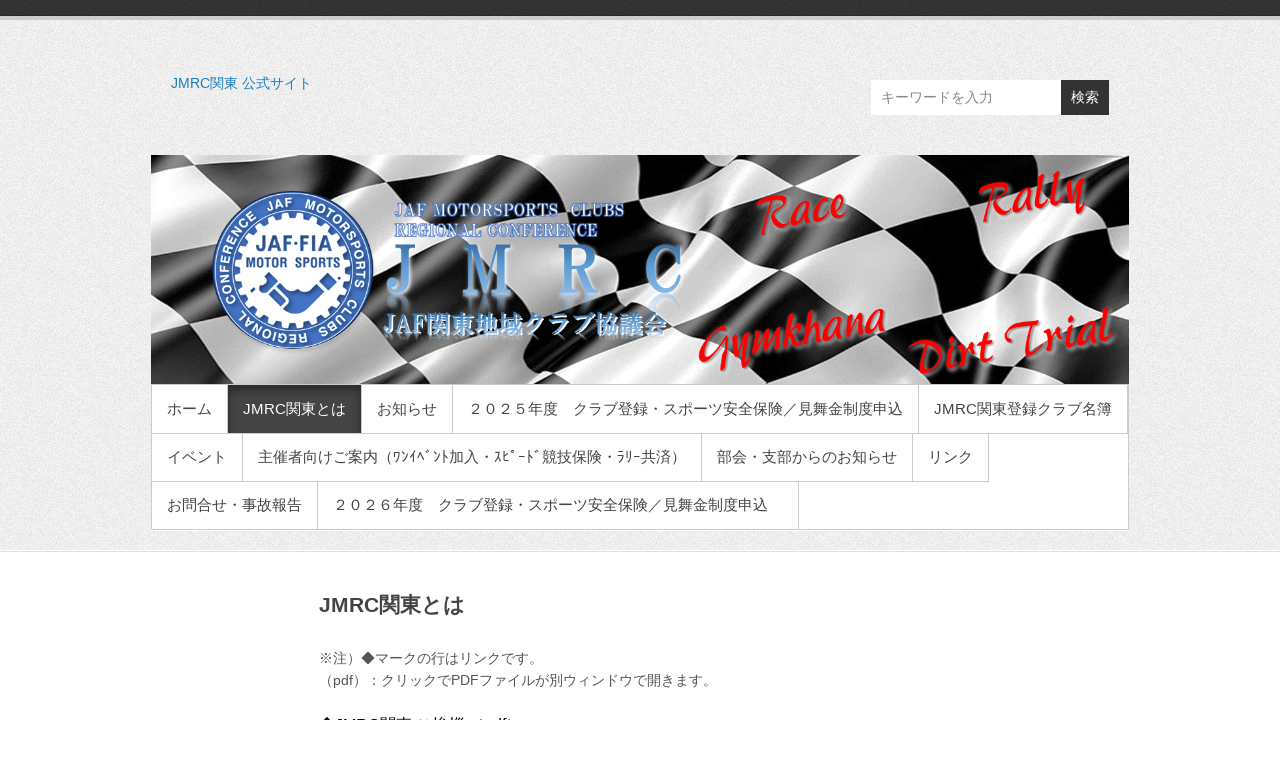

--- FILE ---
content_type: text/html; charset=UTF-8
request_url: https://jmrc-kanto.org/jmrc%E9%96%A2%E6%9D%B1%E3%81%A8%E3%81%AF/
body_size: 8591
content:

<!DOCTYPE html>
<!--[if IE 6]>
<html id="ie6" lang="ja">
<![endif]-->
<!--[if IE 7]>
<html id="ie7" lang="ja">
<![endif]-->
<!--[if IE 8]>
<html id="ie8" lang="ja">
<![endif]-->
<!--[if !(IE 6) | !(IE 7) | !(IE 8)  ]><!-->
<html lang="ja">
<!--<![endif]-->
<head>
<meta charset="UTF-8" />
<link rel="profile" href="http://gmpg.org/xfn/11" />

<title>JMRC関東とは &#8211; JMRC関東 公式サイト</title>
<meta name='robots' content='max-image-preview:large' />
<meta name="viewport" content="width=device-width, initial-scale=1, minimum-scale=1"><link rel="alternate" type="application/rss+xml" title="JMRC関東 公式サイト &raquo; フィード" href="https://jmrc-kanto.org/feed/" />
<link rel="alternate" type="application/rss+xml" title="JMRC関東 公式サイト &raquo; コメントフィード" href="https://jmrc-kanto.org/comments/feed/" />
<link rel="alternate" title="oEmbed (JSON)" type="application/json+oembed" href="https://jmrc-kanto.org/wp-json/oembed/1.0/embed?url=https%3A%2F%2Fjmrc-kanto.org%2Fjmrc%25e9%2596%25a2%25e6%259d%25b1%25e3%2581%25a8%25e3%2581%25af%2F" />
<link rel="alternate" title="oEmbed (XML)" type="text/xml+oembed" href="https://jmrc-kanto.org/wp-json/oembed/1.0/embed?url=https%3A%2F%2Fjmrc-kanto.org%2Fjmrc%25e9%2596%25a2%25e6%259d%25b1%25e3%2581%25a8%25e3%2581%25af%2F&#038;format=xml" />
<style id='wp-img-auto-sizes-contain-inline-css' type='text/css'>
img:is([sizes=auto i],[sizes^="auto," i]){contain-intrinsic-size:3000px 1500px}
/*# sourceURL=wp-img-auto-sizes-contain-inline-css */
</style>
<style id='wp-emoji-styles-inline-css' type='text/css'>

	img.wp-smiley, img.emoji {
		display: inline !important;
		border: none !important;
		box-shadow: none !important;
		height: 1em !important;
		width: 1em !important;
		margin: 0 0.07em !important;
		vertical-align: -0.1em !important;
		background: none !important;
		padding: 0 !important;
	}
/*# sourceURL=wp-emoji-styles-inline-css */
</style>
<style id='wp-block-library-inline-css' type='text/css'>
:root{--wp-block-synced-color:#7a00df;--wp-block-synced-color--rgb:122,0,223;--wp-bound-block-color:var(--wp-block-synced-color);--wp-editor-canvas-background:#ddd;--wp-admin-theme-color:#007cba;--wp-admin-theme-color--rgb:0,124,186;--wp-admin-theme-color-darker-10:#006ba1;--wp-admin-theme-color-darker-10--rgb:0,107,160.5;--wp-admin-theme-color-darker-20:#005a87;--wp-admin-theme-color-darker-20--rgb:0,90,135;--wp-admin-border-width-focus:2px}@media (min-resolution:192dpi){:root{--wp-admin-border-width-focus:1.5px}}.wp-element-button{cursor:pointer}:root .has-very-light-gray-background-color{background-color:#eee}:root .has-very-dark-gray-background-color{background-color:#313131}:root .has-very-light-gray-color{color:#eee}:root .has-very-dark-gray-color{color:#313131}:root .has-vivid-green-cyan-to-vivid-cyan-blue-gradient-background{background:linear-gradient(135deg,#00d084,#0693e3)}:root .has-purple-crush-gradient-background{background:linear-gradient(135deg,#34e2e4,#4721fb 50%,#ab1dfe)}:root .has-hazy-dawn-gradient-background{background:linear-gradient(135deg,#faaca8,#dad0ec)}:root .has-subdued-olive-gradient-background{background:linear-gradient(135deg,#fafae1,#67a671)}:root .has-atomic-cream-gradient-background{background:linear-gradient(135deg,#fdd79a,#004a59)}:root .has-nightshade-gradient-background{background:linear-gradient(135deg,#330968,#31cdcf)}:root .has-midnight-gradient-background{background:linear-gradient(135deg,#020381,#2874fc)}:root{--wp--preset--font-size--normal:16px;--wp--preset--font-size--huge:42px}.has-regular-font-size{font-size:1em}.has-larger-font-size{font-size:2.625em}.has-normal-font-size{font-size:var(--wp--preset--font-size--normal)}.has-huge-font-size{font-size:var(--wp--preset--font-size--huge)}.has-text-align-center{text-align:center}.has-text-align-left{text-align:left}.has-text-align-right{text-align:right}.has-fit-text{white-space:nowrap!important}#end-resizable-editor-section{display:none}.aligncenter{clear:both}.items-justified-left{justify-content:flex-start}.items-justified-center{justify-content:center}.items-justified-right{justify-content:flex-end}.items-justified-space-between{justify-content:space-between}.screen-reader-text{border:0;clip-path:inset(50%);height:1px;margin:-1px;overflow:hidden;padding:0;position:absolute;width:1px;word-wrap:normal!important}.screen-reader-text:focus{background-color:#ddd;clip-path:none;color:#444;display:block;font-size:1em;height:auto;left:5px;line-height:normal;padding:15px 23px 14px;text-decoration:none;top:5px;width:auto;z-index:100000}html :where(.has-border-color){border-style:solid}html :where([style*=border-top-color]){border-top-style:solid}html :where([style*=border-right-color]){border-right-style:solid}html :where([style*=border-bottom-color]){border-bottom-style:solid}html :where([style*=border-left-color]){border-left-style:solid}html :where([style*=border-width]){border-style:solid}html :where([style*=border-top-width]){border-top-style:solid}html :where([style*=border-right-width]){border-right-style:solid}html :where([style*=border-bottom-width]){border-bottom-style:solid}html :where([style*=border-left-width]){border-left-style:solid}html :where(img[class*=wp-image-]){height:auto;max-width:100%}:where(figure){margin:0 0 1em}html :where(.is-position-sticky){--wp-admin--admin-bar--position-offset:var(--wp-admin--admin-bar--height,0px)}@media screen and (max-width:600px){html :where(.is-position-sticky){--wp-admin--admin-bar--position-offset:0px}}

/*# sourceURL=wp-block-library-inline-css */
</style><style id='wp-block-paragraph-inline-css' type='text/css'>
.is-small-text{font-size:.875em}.is-regular-text{font-size:1em}.is-large-text{font-size:2.25em}.is-larger-text{font-size:3em}.has-drop-cap:not(:focus):first-letter{float:left;font-size:8.4em;font-style:normal;font-weight:100;line-height:.68;margin:.05em .1em 0 0;text-transform:uppercase}body.rtl .has-drop-cap:not(:focus):first-letter{float:none;margin-left:.1em}p.has-drop-cap.has-background{overflow:hidden}:root :where(p.has-background){padding:1.25em 2.375em}:where(p.has-text-color:not(.has-link-color)) a{color:inherit}p.has-text-align-left[style*="writing-mode:vertical-lr"],p.has-text-align-right[style*="writing-mode:vertical-rl"]{rotate:180deg}
/*# sourceURL=https://jmrc-kanto.org/wp-includes/blocks/paragraph/style.min.css */
</style>
<style id='global-styles-inline-css' type='text/css'>
:root{--wp--preset--aspect-ratio--square: 1;--wp--preset--aspect-ratio--4-3: 4/3;--wp--preset--aspect-ratio--3-4: 3/4;--wp--preset--aspect-ratio--3-2: 3/2;--wp--preset--aspect-ratio--2-3: 2/3;--wp--preset--aspect-ratio--16-9: 16/9;--wp--preset--aspect-ratio--9-16: 9/16;--wp--preset--color--black: #111111;--wp--preset--color--cyan-bluish-gray: #abb8c3;--wp--preset--color--white: #ffffff;--wp--preset--color--pale-pink: #f78da7;--wp--preset--color--vivid-red: #cf2e2e;--wp--preset--color--luminous-vivid-orange: #ff6900;--wp--preset--color--luminous-vivid-amber: #fcb900;--wp--preset--color--light-green-cyan: #7bdcb5;--wp--preset--color--vivid-green-cyan: #00d084;--wp--preset--color--pale-cyan-blue: #8ed1fc;--wp--preset--color--vivid-cyan-blue: #0693e3;--wp--preset--color--vivid-purple: #9b51e0;--wp--preset--color--gray: #cccccc;--wp--preset--color--blue: #21759b;--wp--preset--color--yellow: #ffc300;--wp--preset--gradient--vivid-cyan-blue-to-vivid-purple: linear-gradient(135deg,rgb(6,147,227) 0%,rgb(155,81,224) 100%);--wp--preset--gradient--light-green-cyan-to-vivid-green-cyan: linear-gradient(135deg,rgb(122,220,180) 0%,rgb(0,208,130) 100%);--wp--preset--gradient--luminous-vivid-amber-to-luminous-vivid-orange: linear-gradient(135deg,rgb(252,185,0) 0%,rgb(255,105,0) 100%);--wp--preset--gradient--luminous-vivid-orange-to-vivid-red: linear-gradient(135deg,rgb(255,105,0) 0%,rgb(207,46,46) 100%);--wp--preset--gradient--very-light-gray-to-cyan-bluish-gray: linear-gradient(135deg,rgb(238,238,238) 0%,rgb(169,184,195) 100%);--wp--preset--gradient--cool-to-warm-spectrum: linear-gradient(135deg,rgb(74,234,220) 0%,rgb(151,120,209) 20%,rgb(207,42,186) 40%,rgb(238,44,130) 60%,rgb(251,105,98) 80%,rgb(254,248,76) 100%);--wp--preset--gradient--blush-light-purple: linear-gradient(135deg,rgb(255,206,236) 0%,rgb(152,150,240) 100%);--wp--preset--gradient--blush-bordeaux: linear-gradient(135deg,rgb(254,205,165) 0%,rgb(254,45,45) 50%,rgb(107,0,62) 100%);--wp--preset--gradient--luminous-dusk: linear-gradient(135deg,rgb(255,203,112) 0%,rgb(199,81,192) 50%,rgb(65,88,208) 100%);--wp--preset--gradient--pale-ocean: linear-gradient(135deg,rgb(255,245,203) 0%,rgb(182,227,212) 50%,rgb(51,167,181) 100%);--wp--preset--gradient--electric-grass: linear-gradient(135deg,rgb(202,248,128) 0%,rgb(113,206,126) 100%);--wp--preset--gradient--midnight: linear-gradient(135deg,rgb(2,3,129) 0%,rgb(40,116,252) 100%);--wp--preset--font-size--small: 14px;--wp--preset--font-size--medium: 20px;--wp--preset--font-size--large: 42px;--wp--preset--font-size--x-large: 42px;--wp--preset--font-size--normal: 18px;--wp--preset--font-size--huge: 54px;--wp--preset--spacing--20: 0.44rem;--wp--preset--spacing--30: 0.67rem;--wp--preset--spacing--40: 1rem;--wp--preset--spacing--50: 1.5rem;--wp--preset--spacing--60: 2.25rem;--wp--preset--spacing--70: 3.38rem;--wp--preset--spacing--80: 5.06rem;--wp--preset--shadow--natural: 6px 6px 9px rgba(0, 0, 0, 0.2);--wp--preset--shadow--deep: 12px 12px 50px rgba(0, 0, 0, 0.4);--wp--preset--shadow--sharp: 6px 6px 0px rgba(0, 0, 0, 0.2);--wp--preset--shadow--outlined: 6px 6px 0px -3px rgb(255, 255, 255), 6px 6px rgb(0, 0, 0);--wp--preset--shadow--crisp: 6px 6px 0px rgb(0, 0, 0);}:where(.is-layout-flex){gap: 0.5em;}:where(.is-layout-grid){gap: 0.5em;}body .is-layout-flex{display: flex;}.is-layout-flex{flex-wrap: wrap;align-items: center;}.is-layout-flex > :is(*, div){margin: 0;}body .is-layout-grid{display: grid;}.is-layout-grid > :is(*, div){margin: 0;}:where(.wp-block-columns.is-layout-flex){gap: 2em;}:where(.wp-block-columns.is-layout-grid){gap: 2em;}:where(.wp-block-post-template.is-layout-flex){gap: 1.25em;}:where(.wp-block-post-template.is-layout-grid){gap: 1.25em;}.has-black-color{color: var(--wp--preset--color--black) !important;}.has-cyan-bluish-gray-color{color: var(--wp--preset--color--cyan-bluish-gray) !important;}.has-white-color{color: var(--wp--preset--color--white) !important;}.has-pale-pink-color{color: var(--wp--preset--color--pale-pink) !important;}.has-vivid-red-color{color: var(--wp--preset--color--vivid-red) !important;}.has-luminous-vivid-orange-color{color: var(--wp--preset--color--luminous-vivid-orange) !important;}.has-luminous-vivid-amber-color{color: var(--wp--preset--color--luminous-vivid-amber) !important;}.has-light-green-cyan-color{color: var(--wp--preset--color--light-green-cyan) !important;}.has-vivid-green-cyan-color{color: var(--wp--preset--color--vivid-green-cyan) !important;}.has-pale-cyan-blue-color{color: var(--wp--preset--color--pale-cyan-blue) !important;}.has-vivid-cyan-blue-color{color: var(--wp--preset--color--vivid-cyan-blue) !important;}.has-vivid-purple-color{color: var(--wp--preset--color--vivid-purple) !important;}.has-black-background-color{background-color: var(--wp--preset--color--black) !important;}.has-cyan-bluish-gray-background-color{background-color: var(--wp--preset--color--cyan-bluish-gray) !important;}.has-white-background-color{background-color: var(--wp--preset--color--white) !important;}.has-pale-pink-background-color{background-color: var(--wp--preset--color--pale-pink) !important;}.has-vivid-red-background-color{background-color: var(--wp--preset--color--vivid-red) !important;}.has-luminous-vivid-orange-background-color{background-color: var(--wp--preset--color--luminous-vivid-orange) !important;}.has-luminous-vivid-amber-background-color{background-color: var(--wp--preset--color--luminous-vivid-amber) !important;}.has-light-green-cyan-background-color{background-color: var(--wp--preset--color--light-green-cyan) !important;}.has-vivid-green-cyan-background-color{background-color: var(--wp--preset--color--vivid-green-cyan) !important;}.has-pale-cyan-blue-background-color{background-color: var(--wp--preset--color--pale-cyan-blue) !important;}.has-vivid-cyan-blue-background-color{background-color: var(--wp--preset--color--vivid-cyan-blue) !important;}.has-vivid-purple-background-color{background-color: var(--wp--preset--color--vivid-purple) !important;}.has-black-border-color{border-color: var(--wp--preset--color--black) !important;}.has-cyan-bluish-gray-border-color{border-color: var(--wp--preset--color--cyan-bluish-gray) !important;}.has-white-border-color{border-color: var(--wp--preset--color--white) !important;}.has-pale-pink-border-color{border-color: var(--wp--preset--color--pale-pink) !important;}.has-vivid-red-border-color{border-color: var(--wp--preset--color--vivid-red) !important;}.has-luminous-vivid-orange-border-color{border-color: var(--wp--preset--color--luminous-vivid-orange) !important;}.has-luminous-vivid-amber-border-color{border-color: var(--wp--preset--color--luminous-vivid-amber) !important;}.has-light-green-cyan-border-color{border-color: var(--wp--preset--color--light-green-cyan) !important;}.has-vivid-green-cyan-border-color{border-color: var(--wp--preset--color--vivid-green-cyan) !important;}.has-pale-cyan-blue-border-color{border-color: var(--wp--preset--color--pale-cyan-blue) !important;}.has-vivid-cyan-blue-border-color{border-color: var(--wp--preset--color--vivid-cyan-blue) !important;}.has-vivid-purple-border-color{border-color: var(--wp--preset--color--vivid-purple) !important;}.has-vivid-cyan-blue-to-vivid-purple-gradient-background{background: var(--wp--preset--gradient--vivid-cyan-blue-to-vivid-purple) !important;}.has-light-green-cyan-to-vivid-green-cyan-gradient-background{background: var(--wp--preset--gradient--light-green-cyan-to-vivid-green-cyan) !important;}.has-luminous-vivid-amber-to-luminous-vivid-orange-gradient-background{background: var(--wp--preset--gradient--luminous-vivid-amber-to-luminous-vivid-orange) !important;}.has-luminous-vivid-orange-to-vivid-red-gradient-background{background: var(--wp--preset--gradient--luminous-vivid-orange-to-vivid-red) !important;}.has-very-light-gray-to-cyan-bluish-gray-gradient-background{background: var(--wp--preset--gradient--very-light-gray-to-cyan-bluish-gray) !important;}.has-cool-to-warm-spectrum-gradient-background{background: var(--wp--preset--gradient--cool-to-warm-spectrum) !important;}.has-blush-light-purple-gradient-background{background: var(--wp--preset--gradient--blush-light-purple) !important;}.has-blush-bordeaux-gradient-background{background: var(--wp--preset--gradient--blush-bordeaux) !important;}.has-luminous-dusk-gradient-background{background: var(--wp--preset--gradient--luminous-dusk) !important;}.has-pale-ocean-gradient-background{background: var(--wp--preset--gradient--pale-ocean) !important;}.has-electric-grass-gradient-background{background: var(--wp--preset--gradient--electric-grass) !important;}.has-midnight-gradient-background{background: var(--wp--preset--gradient--midnight) !important;}.has-small-font-size{font-size: var(--wp--preset--font-size--small) !important;}.has-medium-font-size{font-size: var(--wp--preset--font-size--medium) !important;}.has-large-font-size{font-size: var(--wp--preset--font-size--large) !important;}.has-x-large-font-size{font-size: var(--wp--preset--font-size--x-large) !important;}
/*# sourceURL=global-styles-inline-css */
</style>

<style id='classic-theme-styles-inline-css' type='text/css'>
/*! This file is auto-generated */
.wp-block-button__link{color:#fff;background-color:#32373c;border-radius:9999px;box-shadow:none;text-decoration:none;padding:calc(.667em + 2px) calc(1.333em + 2px);font-size:1.125em}.wp-block-file__button{background:#32373c;color:#fff;text-decoration:none}
/*# sourceURL=/wp-includes/css/classic-themes.min.css */
</style>
<link rel='stylesheet' id='simple-catch-style-css' href='https://jmrc-kanto.org/wp-content/themes/simple-catch/style.css?ver=20230912-62225' type='text/css' media='all' />
<link rel='stylesheet' id='simple-catch-block-style-css' href='https://jmrc-kanto.org/wp-content/themes/simple-catch/css/blocks.css?ver=20230912-62225' type='text/css' media='all' />
<link rel='stylesheet' id='simple-catch-fonts-css' href='https://jmrc-kanto.org/wp-content/fonts/f6bafb83b8dbb18acb001d21e0aaf921.css' type='text/css' media='all' />
<link rel='stylesheet' id='genericons-css' href='https://jmrc-kanto.org/wp-content/themes/simple-catch/css/genericons/genericons.css?ver=3.4.1' type='text/css' media='all' />
<link rel='stylesheet' id='simplecatch-responsive-css' href='https://jmrc-kanto.org/wp-content/themes/simple-catch/css/responsive.css?ver=6.9' type='text/css' media='all' />
<script type="text/javascript" src="https://jmrc-kanto.org/wp-includes/js/jquery/jquery.min.js?ver=3.7.1" id="jquery-core-js"></script>
<script type="text/javascript" src="https://jmrc-kanto.org/wp-includes/js/jquery/jquery-migrate.min.js?ver=3.4.1" id="jquery-migrate-js"></script>
<link rel="https://api.w.org/" href="https://jmrc-kanto.org/wp-json/" /><link rel="alternate" title="JSON" type="application/json" href="https://jmrc-kanto.org/wp-json/wp/v2/pages/60" /><link rel="EditURI" type="application/rsd+xml" title="RSD" href="https://jmrc-kanto.org/xmlrpc.php?rsd" />
<meta name="generator" content="WordPress 6.9" />
<link rel="canonical" href="https://jmrc-kanto.org/jmrc%e9%96%a2%e6%9d%b1%e3%81%a8%e3%81%af/" />
<link rel='shortlink' href='https://jmrc-kanto.org/?p=60' />
	<style type="text/css">
			.site-title a,
		.site-description {
			color: #197ec1;
		}
		</style>
	<style type="text/css" id="custom-background-css">
body.custom-background { background-color: #ffffff; }
</style>
	<link rel="icon" href="https://jmrc-kanto.org/wp-content/uploads/2023/09/cropped-JAF-Motorsports_logo2-32x32.png" sizes="32x32" />
<link rel="icon" href="https://jmrc-kanto.org/wp-content/uploads/2023/09/cropped-JAF-Motorsports_logo2-192x192.png" sizes="192x192" />
<link rel="apple-touch-icon" href="https://jmrc-kanto.org/wp-content/uploads/2023/09/cropped-JAF-Motorsports_logo2-180x180.png" />
<meta name="msapplication-TileImage" content="https://jmrc-kanto.org/wp-content/uploads/2023/09/cropped-JAF-Motorsports_logo2-270x270.png" />
		<style type="text/css" id="wp-custom-css">
			h2 {
font-size: 1.3rem;/* 1.0rem=16px */
}
h2.entry-title{
  font-size: 1.3rem;/* 1.0rem=16px */
}
h1.entry-title{
	font-size:1.3rem;
}		</style>
		<style id="wpforms-css-vars-root">
				:root {
					--wpforms-field-border-radius: 3px;
--wpforms-field-background-color: #ffffff;
--wpforms-field-border-color: rgba( 0, 0, 0, 0.25 );
--wpforms-field-text-color: rgba( 0, 0, 0, 0.7 );
--wpforms-label-color: rgba( 0, 0, 0, 0.85 );
--wpforms-label-sublabel-color: rgba( 0, 0, 0, 0.55 );
--wpforms-label-error-color: #d63637;
--wpforms-button-border-radius: 3px;
--wpforms-button-background-color: #066aab;
--wpforms-button-text-color: #ffffff;
--wpforms-field-size-input-height: 43px;
--wpforms-field-size-input-spacing: 15px;
--wpforms-field-size-font-size: 16px;
--wpforms-field-size-line-height: 19px;
--wpforms-field-size-padding-h: 14px;
--wpforms-field-size-checkbox-size: 16px;
--wpforms-field-size-sublabel-spacing: 5px;
--wpforms-field-size-icon-size: 1;
--wpforms-label-size-font-size: 16px;
--wpforms-label-size-line-height: 19px;
--wpforms-label-size-sublabel-font-size: 14px;
--wpforms-label-size-sublabel-line-height: 17px;
--wpforms-button-size-font-size: 17px;
--wpforms-button-size-height: 41px;
--wpforms-button-size-padding-h: 15px;
--wpforms-button-size-margin-top: 10px;

				}
			</style></head>

<body class="wp-singular page-template-default page page-id-60 custom-background wp-embed-responsive wp-theme-simple-catch layout-excerpt no-sidebar">


<div id="page" class="site">
	<a class="skip-link screen-reader-text" href="#content">コンテンツへスキップ</a>


<header id="masthead" class="site-header" role="banner">

	<div class="top-bg"></div>
    
    <div class="wrapper clearfix">
    	    
    	<div id="header-content" class="clearfix">
			<div class="site-branding">
		<div class="site-branding-text">
							<p class="site-title screen-reader-text"><a href="https://jmrc-kanto.org/" rel="home">JMRC関東 公式サイト</a></p>
										<p class="site-description">JMRC関東 公式サイト</p>
					</div><!-- .site-branding-text -->
	</div>	<div id="sidebar-top" class="clearfix widget-area">
		            <section class="widget widget_simplecatch_social_widget">
                            </section>
        
        <section class="widget widget_search" id="search-header-right">
        	<form method="get" class="searchform clearfix" action="https://jmrc-kanto.org/">
	<div class="search-box">
		<input type="text" class="search" value="キーワードを入力" name="s" id="s" title="キーワードを入力" />
   	</div>
    
    <button>検索</button>
</form>		</section>
    </div><!-- #sidebar-top .widget-area -->
	              
                       
                        
      	</div> <!-- #header-content -->
 
    	        <div id="headimg">
            <a href="https://jmrc-kanto.org/" title="JMRC関東 公式サイト" rel="home">
                <img src="https://jmrc-kanto.sakura.ne.jp/wp/wp-content/uploads/2023/09/JMRC-kanto-topimage-06.png" alt="" />
            </a>
        </div><!-- #headimg -->
			<button id="menu-toggle" class="menu-toggle main-menu-button">メニュー<span class="genericon genericon-menu"></span></button>
		<div id="site-header-menu">
			<nav id="access" class="main-navigation menu-header-container clearfix" role="navigation" aria-label="メインメニュー">
				<h3 class="assistive-text">メインメニュー</h3>
				<ul id="menu-%e3%83%a1%e3%82%a4%e3%83%b3%e3%83%a1%e3%83%8b%e3%83%a5%e3%83%bc%ef%bc%91" class="menu"><li id="menu-item-92" class="menu-item menu-item-type-custom menu-item-object-custom menu-item-home menu-item-92"><a href="https://jmrc-kanto.org">ホーム</a></li>
<li id="menu-item-85" class="menu-item menu-item-type-post_type menu-item-object-page current-menu-item page_item page-item-60 current_page_item menu-item-85"><a href="https://jmrc-kanto.org/jmrc%e9%96%a2%e6%9d%b1%e3%81%a8%e3%81%af/" aria-current="page">JMRC関東とは</a></li>
<li id="menu-item-86" class="menu-item menu-item-type-post_type menu-item-object-page menu-item-86"><a href="https://jmrc-kanto.org/%e3%81%8a%e7%9f%a5%e3%82%89%e3%81%9b/">お知らせ</a></li>
<li id="menu-item-87" class="menu-item menu-item-type-post_type menu-item-object-page menu-item-87"><a href="https://jmrc-kanto.org/%e7%99%bb%e9%8c%b2%e3%83%bb%e7%94%b3%e8%ab%8b/">２０２５年度　クラブ登録・スポーツ安全保険／見舞金制度申込</a></li>
<li id="menu-item-88" class="menu-item menu-item-type-post_type menu-item-object-page menu-item-88"><a href="https://jmrc-kanto.org/jmrc%e9%96%a2%e6%9d%b1-%e7%99%bb%e9%8c%b2%e5%90%8d%e7%b0%bf/">JMRC関東登録クラブ名簿</a></li>
<li id="menu-item-89" class="menu-item menu-item-type-post_type menu-item-object-page menu-item-89"><a href="https://jmrc-kanto.org/%e3%82%a4%e3%83%99%e3%83%b3%e3%83%88/">イベント</a></li>
<li id="menu-item-309" class="menu-item menu-item-type-post_type menu-item-object-page menu-item-309"><a href="https://jmrc-kanto.org/%e4%b8%bb%e5%82%ac%e8%80%85%e5%90%91%e3%81%91%e3%81%94%e6%a1%88%e5%86%85/">主催者向けご案内（ﾜﾝｲﾍﾞﾝﾄ加入・ｽﾋﾟｰﾄﾞ競技保険・ﾗﾘｰ共済）</a></li>
<li id="menu-item-332" class="menu-item menu-item-type-post_type menu-item-object-page menu-item-332"><a href="https://jmrc-kanto.org/%e9%83%a8%e4%bc%9a%e3%83%bb%e6%94%af%e9%83%a8%e3%81%8b%e3%82%89%e3%81%ae%e3%81%8a%e7%9f%a5%e3%82%89%e3%81%9b/">部会・支部からのお知らせ</a></li>
<li id="menu-item-90" class="menu-item menu-item-type-post_type menu-item-object-page menu-item-90"><a href="https://jmrc-kanto.org/%e3%83%aa%e3%83%b3%e3%82%af/">リンク</a></li>
<li id="menu-item-91" class="menu-item menu-item-type-post_type menu-item-object-page menu-item-91"><a href="https://jmrc-kanto.org/%e3%81%8a%e5%95%8f%e5%90%88%e3%81%9b/">お問合せ・事故報告</a></li>
<li id="menu-item-1082" class="menu-item menu-item-type-post_type menu-item-object-page menu-item-1082"><a href="https://jmrc-kanto.org/%ef%bc%92%ef%bc%90%ef%bc%92%ef%bc%96%e5%b9%b4%e5%ba%a6%e3%80%80/">２０２６年度　クラブ登録・スポーツ安全保険／見舞金制度申込　</a></li>
</ul>			</nav><!-- #access -->
		</div><!-- #site-header-menu -->
		        
        
    </div><!-- .wrapper-->
    
    <div class="bottom-bg"></div>
    
</header><!-- #branding -->



<div id="content" class="site-content clearfix">
	<div class="wrapper">

	
	<div id="primary" class="content-area">
		<main id="main" class="site-main" role="main">
			<article id="post-60" class="post-60 page type-page status-publish hentry">
				<header class="entry-header">
					<h1 class="entry-title">JMRC関東とは</h1>				</header><!-- .entry-header -->
	            <div class="entry-content clearfix">
					
<p>※注）◆マークの行はリンクです。<br>（pdf）：クリックでPDFファイルが別ウィンドウで開きます。</p>



<p class="has-blue-color has-text-color has-normal-font-size"><a href="https://jmrc-kanto.org/wp-content/uploads/2023/08/2022JMRC-Gr.pdf" data-type="link" data-id="jmrc-kanto.sakura.ne.jp/wp/wp-content/uploads/2023/08/2022JMRC-Gr.pdf" target="_blank" rel="noreferrer noopener">◆JMRC関東 ご挨拶 （pdf）</a></p>



<p class="has-blue-color has-text-color has-normal-font-size"></p>



<p class="has-blue-color has-text-color has-normal-font-size">◆JMRC関東運営委員名簿（修正中）</p>



<p class="has-blue-color has-text-color has-normal-font-size"><strong>【JMRC関東事務局】</strong><br><strong>＜所在地＞</strong><br>　〒105-0014　港区芝2-2-17-2F&nbsp;<br><strong>＜TEL＞</strong><br>　03-5442-7660<br><strong>＜FAX＞</strong><br>　03-5442-3217<br><strong>＜お問合せ＞</strong><br>　「お問合せ」メニューのお問合せフォームからお願いいたします</p>



<p></p>
	           	</div><!-- .entry-content -->
			</article><!-- #post-## -->

	    
    
	           <p class="nocomments">コメントは受け付けていません。</p>
    	
    
			</div><!-- #main -->

	    
			</div> <!-- .wrapper -->
</div> <!-- .site-content -->

<footer id="colophon" class="site-footer" role="contentinfo">
 
       <div id="site-generator"><div class="wrapper clearfix"><div class="copyright"><a href="https://jmrc-kanto.org/#masthead" title="JMRC関東 公式サイト"><img src="https://jmrc-kanto.org/wp-content/themes/simple-catch/images/logo-foot.png" alt="JMRC関東 公式サイト" /></a> Copyright &copy; 2026年 <a href="https://jmrc-kanto.org/" title="JMRC関東 公式サイト" ><span>JMRC関東 公式サイト</span></a> . All Rights Reserved.</div><div class="powered-by">Powered by: <a href="http://wordpress.org" target="_blank" title="WordPress"><span>WordPress</span></a> | Theme: <a href="https://catchthemes.com/themes/simple-catch" target="_blank" title="Simple Catch"><span>Simple Catch</span></a></div></div></div><!-- .wrapper --> 

</footer><!-- #colophon -->  

<a href="#masthead" id="scrollup"></a></div><!-- #page -->
<script type="speculationrules">
{"prefetch":[{"source":"document","where":{"and":[{"href_matches":"/*"},{"not":{"href_matches":["/wp-*.php","/wp-admin/*","/wp-content/uploads/*","/wp-content/*","/wp-content/plugins/*","/wp-content/themes/simple-catch/*","/*\\?(.+)"]}},{"not":{"selector_matches":"a[rel~=\"nofollow\"]"}},{"not":{"selector_matches":".no-prefetch, .no-prefetch a"}}]},"eagerness":"conservative"}]}
</script>
<script type="text/javascript" src="https://jmrc-kanto.org/wp-content/themes/simple-catch/js/search.js?ver=1.0" id="simplecatch-search-js"></script>
<script type="text/javascript" src="https://jmrc-kanto.org/wp-content/themes/simple-catch/js/fitvids.min.js?ver=20130324" id="jquery-fitvids-js"></script>
<script type="text/javascript" id="simplecatch-menu-js-extra">
/* <![CDATA[ */
var screenReaderText = {"expand":"\u30b5\u30d6\u30e1\u30cb\u30e5\u30fc\u3092\u5c55\u958b","collapse":"\u30b5\u30d6\u30e1\u30cb\u30e5\u30fc\u3092\u9589\u3058\u308b"};
//# sourceURL=simplecatch-menu-js-extra
/* ]]> */
</script>
<script type="text/javascript" src="https://jmrc-kanto.org/wp-content/themes/simple-catch/js/menu.min.js?ver=20151204" id="simplecatch-menu-js"></script>
<script type="text/javascript" src="https://jmrc-kanto.org/wp-content/themes/simple-catch/js/scrollup.min.js?ver=20072014" id="simplecatch-scrollup-js"></script>
<script id="wp-emoji-settings" type="application/json">
{"baseUrl":"https://s.w.org/images/core/emoji/17.0.2/72x72/","ext":".png","svgUrl":"https://s.w.org/images/core/emoji/17.0.2/svg/","svgExt":".svg","source":{"concatemoji":"https://jmrc-kanto.org/wp-includes/js/wp-emoji-release.min.js?ver=6.9"}}
</script>
<script type="module">
/* <![CDATA[ */
/*! This file is auto-generated */
const a=JSON.parse(document.getElementById("wp-emoji-settings").textContent),o=(window._wpemojiSettings=a,"wpEmojiSettingsSupports"),s=["flag","emoji"];function i(e){try{var t={supportTests:e,timestamp:(new Date).valueOf()};sessionStorage.setItem(o,JSON.stringify(t))}catch(e){}}function c(e,t,n){e.clearRect(0,0,e.canvas.width,e.canvas.height),e.fillText(t,0,0);t=new Uint32Array(e.getImageData(0,0,e.canvas.width,e.canvas.height).data);e.clearRect(0,0,e.canvas.width,e.canvas.height),e.fillText(n,0,0);const a=new Uint32Array(e.getImageData(0,0,e.canvas.width,e.canvas.height).data);return t.every((e,t)=>e===a[t])}function p(e,t){e.clearRect(0,0,e.canvas.width,e.canvas.height),e.fillText(t,0,0);var n=e.getImageData(16,16,1,1);for(let e=0;e<n.data.length;e++)if(0!==n.data[e])return!1;return!0}function u(e,t,n,a){switch(t){case"flag":return n(e,"\ud83c\udff3\ufe0f\u200d\u26a7\ufe0f","\ud83c\udff3\ufe0f\u200b\u26a7\ufe0f")?!1:!n(e,"\ud83c\udde8\ud83c\uddf6","\ud83c\udde8\u200b\ud83c\uddf6")&&!n(e,"\ud83c\udff4\udb40\udc67\udb40\udc62\udb40\udc65\udb40\udc6e\udb40\udc67\udb40\udc7f","\ud83c\udff4\u200b\udb40\udc67\u200b\udb40\udc62\u200b\udb40\udc65\u200b\udb40\udc6e\u200b\udb40\udc67\u200b\udb40\udc7f");case"emoji":return!a(e,"\ud83e\u1fac8")}return!1}function f(e,t,n,a){let r;const o=(r="undefined"!=typeof WorkerGlobalScope&&self instanceof WorkerGlobalScope?new OffscreenCanvas(300,150):document.createElement("canvas")).getContext("2d",{willReadFrequently:!0}),s=(o.textBaseline="top",o.font="600 32px Arial",{});return e.forEach(e=>{s[e]=t(o,e,n,a)}),s}function r(e){var t=document.createElement("script");t.src=e,t.defer=!0,document.head.appendChild(t)}a.supports={everything:!0,everythingExceptFlag:!0},new Promise(t=>{let n=function(){try{var e=JSON.parse(sessionStorage.getItem(o));if("object"==typeof e&&"number"==typeof e.timestamp&&(new Date).valueOf()<e.timestamp+604800&&"object"==typeof e.supportTests)return e.supportTests}catch(e){}return null}();if(!n){if("undefined"!=typeof Worker&&"undefined"!=typeof OffscreenCanvas&&"undefined"!=typeof URL&&URL.createObjectURL&&"undefined"!=typeof Blob)try{var e="postMessage("+f.toString()+"("+[JSON.stringify(s),u.toString(),c.toString(),p.toString()].join(",")+"));",a=new Blob([e],{type:"text/javascript"});const r=new Worker(URL.createObjectURL(a),{name:"wpTestEmojiSupports"});return void(r.onmessage=e=>{i(n=e.data),r.terminate(),t(n)})}catch(e){}i(n=f(s,u,c,p))}t(n)}).then(e=>{for(const n in e)a.supports[n]=e[n],a.supports.everything=a.supports.everything&&a.supports[n],"flag"!==n&&(a.supports.everythingExceptFlag=a.supports.everythingExceptFlag&&a.supports[n]);var t;a.supports.everythingExceptFlag=a.supports.everythingExceptFlag&&!a.supports.flag,a.supports.everything||((t=a.source||{}).concatemoji?r(t.concatemoji):t.wpemoji&&t.twemoji&&(r(t.twemoji),r(t.wpemoji)))});
//# sourceURL=https://jmrc-kanto.org/wp-includes/js/wp-emoji-loader.min.js
/* ]]> */
</script>

</body>
</html>